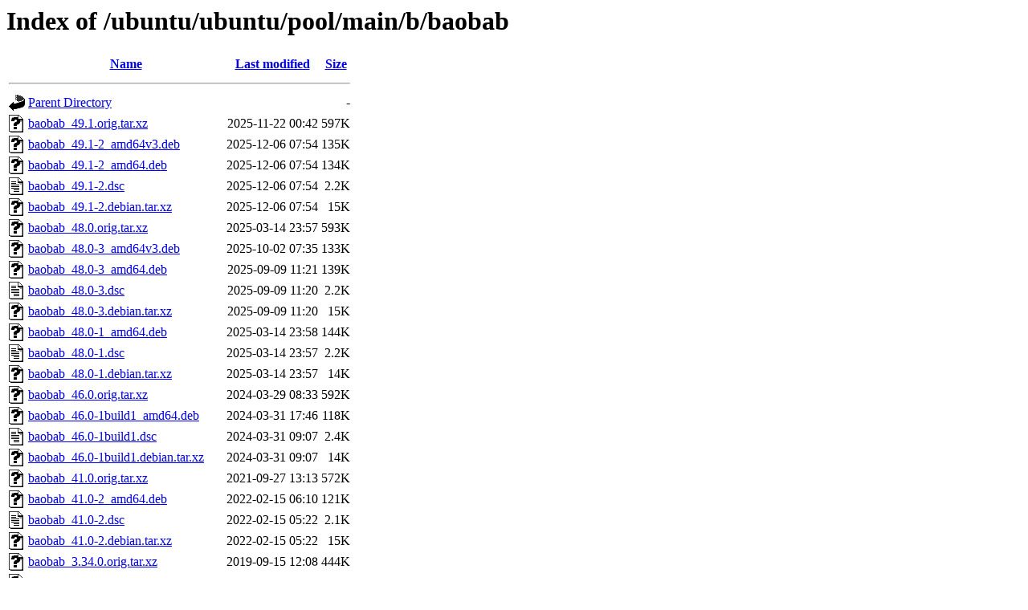

--- FILE ---
content_type: text/html;charset=UTF-8
request_url: http://us.archive.ubuntu.com/ubuntu/ubuntu/pool/main/b/baobab/?C=N;O=D
body_size: 1170
content:
<!DOCTYPE HTML PUBLIC "-//W3C//DTD HTML 3.2 Final//EN">
<html>
 <head>
  <title>Index of /ubuntu/ubuntu/pool/main/b/baobab</title>
 </head>
 <body>
<h1>Index of /ubuntu/ubuntu/pool/main/b/baobab</h1>
  <table>
   <tr><th valign="top"><img src="/icons/blank.gif" alt="[ICO]"></th><th><a href="?C=N;O=A">Name</a></th><th><a href="?C=M;O=A">Last modified</a></th><th><a href="?C=S;O=A">Size</a></th></tr>
   <tr><th colspan="4"><hr></th></tr>
<tr><td valign="top"><img src="/icons/back.gif" alt="[PARENTDIR]"></td><td><a href="/ubuntu/ubuntu/pool/main/b/">Parent Directory</a></td><td>&nbsp;</td><td align="right">  - </td></tr>
<tr><td valign="top"><img src="/icons/unknown.gif" alt="[   ]"></td><td><a href="baobab_49.1.orig.tar.xz">baobab_49.1.orig.tar.xz</a></td><td align="right">2025-11-22 00:42  </td><td align="right">597K</td></tr>
<tr><td valign="top"><img src="/icons/unknown.gif" alt="[   ]"></td><td><a href="baobab_49.1-2_amd64v3.deb">baobab_49.1-2_amd64v3.deb</a></td><td align="right">2025-12-06 07:54  </td><td align="right">135K</td></tr>
<tr><td valign="top"><img src="/icons/unknown.gif" alt="[   ]"></td><td><a href="baobab_49.1-2_amd64.deb">baobab_49.1-2_amd64.deb</a></td><td align="right">2025-12-06 07:54  </td><td align="right">134K</td></tr>
<tr><td valign="top"><img src="/icons/text.gif" alt="[TXT]"></td><td><a href="baobab_49.1-2.dsc">baobab_49.1-2.dsc</a></td><td align="right">2025-12-06 07:54  </td><td align="right">2.2K</td></tr>
<tr><td valign="top"><img src="/icons/unknown.gif" alt="[   ]"></td><td><a href="baobab_49.1-2.debian.tar.xz">baobab_49.1-2.debian.tar.xz</a></td><td align="right">2025-12-06 07:54  </td><td align="right"> 15K</td></tr>
<tr><td valign="top"><img src="/icons/unknown.gif" alt="[   ]"></td><td><a href="baobab_48.0.orig.tar.xz">baobab_48.0.orig.tar.xz</a></td><td align="right">2025-03-14 23:57  </td><td align="right">593K</td></tr>
<tr><td valign="top"><img src="/icons/unknown.gif" alt="[   ]"></td><td><a href="baobab_48.0-3_amd64v3.deb">baobab_48.0-3_amd64v3.deb</a></td><td align="right">2025-10-02 07:35  </td><td align="right">133K</td></tr>
<tr><td valign="top"><img src="/icons/unknown.gif" alt="[   ]"></td><td><a href="baobab_48.0-3_amd64.deb">baobab_48.0-3_amd64.deb</a></td><td align="right">2025-09-09 11:21  </td><td align="right">139K</td></tr>
<tr><td valign="top"><img src="/icons/text.gif" alt="[TXT]"></td><td><a href="baobab_48.0-3.dsc">baobab_48.0-3.dsc</a></td><td align="right">2025-09-09 11:20  </td><td align="right">2.2K</td></tr>
<tr><td valign="top"><img src="/icons/unknown.gif" alt="[   ]"></td><td><a href="baobab_48.0-3.debian.tar.xz">baobab_48.0-3.debian.tar.xz</a></td><td align="right">2025-09-09 11:20  </td><td align="right"> 15K</td></tr>
<tr><td valign="top"><img src="/icons/unknown.gif" alt="[   ]"></td><td><a href="baobab_48.0-1_amd64.deb">baobab_48.0-1_amd64.deb</a></td><td align="right">2025-03-14 23:58  </td><td align="right">144K</td></tr>
<tr><td valign="top"><img src="/icons/text.gif" alt="[TXT]"></td><td><a href="baobab_48.0-1.dsc">baobab_48.0-1.dsc</a></td><td align="right">2025-03-14 23:57  </td><td align="right">2.2K</td></tr>
<tr><td valign="top"><img src="/icons/unknown.gif" alt="[   ]"></td><td><a href="baobab_48.0-1.debian.tar.xz">baobab_48.0-1.debian.tar.xz</a></td><td align="right">2025-03-14 23:57  </td><td align="right"> 14K</td></tr>
<tr><td valign="top"><img src="/icons/unknown.gif" alt="[   ]"></td><td><a href="baobab_46.0.orig.tar.xz">baobab_46.0.orig.tar.xz</a></td><td align="right">2024-03-29 08:33  </td><td align="right">592K</td></tr>
<tr><td valign="top"><img src="/icons/unknown.gif" alt="[   ]"></td><td><a href="baobab_46.0-1build1_amd64.deb">baobab_46.0-1build1_amd64.deb</a></td><td align="right">2024-03-31 17:46  </td><td align="right">118K</td></tr>
<tr><td valign="top"><img src="/icons/text.gif" alt="[TXT]"></td><td><a href="baobab_46.0-1build1.dsc">baobab_46.0-1build1.dsc</a></td><td align="right">2024-03-31 09:07  </td><td align="right">2.4K</td></tr>
<tr><td valign="top"><img src="/icons/unknown.gif" alt="[   ]"></td><td><a href="baobab_46.0-1build1.debian.tar.xz">baobab_46.0-1build1.debian.tar.xz</a></td><td align="right">2024-03-31 09:07  </td><td align="right"> 14K</td></tr>
<tr><td valign="top"><img src="/icons/unknown.gif" alt="[   ]"></td><td><a href="baobab_41.0.orig.tar.xz">baobab_41.0.orig.tar.xz</a></td><td align="right">2021-09-27 13:13  </td><td align="right">572K</td></tr>
<tr><td valign="top"><img src="/icons/unknown.gif" alt="[   ]"></td><td><a href="baobab_41.0-2_amd64.deb">baobab_41.0-2_amd64.deb</a></td><td align="right">2022-02-15 06:10  </td><td align="right">121K</td></tr>
<tr><td valign="top"><img src="/icons/text.gif" alt="[TXT]"></td><td><a href="baobab_41.0-2.dsc">baobab_41.0-2.dsc</a></td><td align="right">2022-02-15 05:22  </td><td align="right">2.1K</td></tr>
<tr><td valign="top"><img src="/icons/unknown.gif" alt="[   ]"></td><td><a href="baobab_41.0-2.debian.tar.xz">baobab_41.0-2.debian.tar.xz</a></td><td align="right">2022-02-15 05:22  </td><td align="right"> 15K</td></tr>
<tr><td valign="top"><img src="/icons/unknown.gif" alt="[   ]"></td><td><a href="baobab_3.34.0.orig.tar.xz">baobab_3.34.0.orig.tar.xz</a></td><td align="right">2019-09-15 12:08  </td><td align="right">444K</td></tr>
<tr><td valign="top"><img src="/icons/unknown.gif" alt="[   ]"></td><td><a href="baobab_3.34.0-1_amd64.deb">baobab_3.34.0-1_amd64.deb</a></td><td align="right">2019-09-15 12:08  </td><td align="right"> 93K</td></tr>
<tr><td valign="top"><img src="/icons/text.gif" alt="[TXT]"></td><td><a href="baobab_3.34.0-1.dsc">baobab_3.34.0-1.dsc</a></td><td align="right">2019-09-15 12:08  </td><td align="right">2.1K</td></tr>
<tr><td valign="top"><img src="/icons/unknown.gif" alt="[   ]"></td><td><a href="baobab_3.34.0-1.debian.tar.xz">baobab_3.34.0-1.debian.tar.xz</a></td><td align="right">2019-09-15 12:08  </td><td align="right"> 14K</td></tr>
<tr><td valign="top"><img src="/icons/unknown.gif" alt="[   ]"></td><td><a href="baobab_3.28.0.orig.tar.xz">baobab_3.28.0.orig.tar.xz</a></td><td align="right">2018-03-14 19:28  </td><td align="right">746K</td></tr>
<tr><td valign="top"><img src="/icons/unknown.gif" alt="[   ]"></td><td><a href="baobab_3.28.0-1_i386.deb">baobab_3.28.0-1_i386.deb</a></td><td align="right">2018-03-14 19:30  </td><td align="right">164K</td></tr>
<tr><td valign="top"><img src="/icons/unknown.gif" alt="[   ]"></td><td><a href="baobab_3.28.0-1_amd64.deb">baobab_3.28.0-1_amd64.deb</a></td><td align="right">2018-03-14 19:30  </td><td align="right">158K</td></tr>
<tr><td valign="top"><img src="/icons/text.gif" alt="[TXT]"></td><td><a href="baobab_3.28.0-1.dsc">baobab_3.28.0-1.dsc</a></td><td align="right">2018-03-14 19:28  </td><td align="right">2.1K</td></tr>
<tr><td valign="top"><img src="/icons/unknown.gif" alt="[   ]"></td><td><a href="baobab_3.28.0-1.debian.tar.xz">baobab_3.28.0-1.debian.tar.xz</a></td><td align="right">2018-03-14 19:28  </td><td align="right"> 13K</td></tr>
<tr><td valign="top"><img src="/icons/unknown.gif" alt="[   ]"></td><td><a href="baobab_3.18.1.orig.tar.xz">baobab_3.18.1.orig.tar.xz</a></td><td align="right">2015-10-27 03:23  </td><td align="right">862K</td></tr>
<tr><td valign="top"><img src="/icons/unknown.gif" alt="[   ]"></td><td><a href="baobab_3.18.1-1ubuntu1_i386.deb">baobab_3.18.1-1ubuntu1_i386.deb</a></td><td align="right">2015-10-27 03:24  </td><td align="right">138K</td></tr>
<tr><td valign="top"><img src="/icons/unknown.gif" alt="[   ]"></td><td><a href="baobab_3.18.1-1ubuntu1_amd64.deb">baobab_3.18.1-1ubuntu1_amd64.deb</a></td><td align="right">2015-10-27 03:24  </td><td align="right">133K</td></tr>
<tr><td valign="top"><img src="/icons/text.gif" alt="[TXT]"></td><td><a href="baobab_3.18.1-1ubuntu1.dsc">baobab_3.18.1-1ubuntu1.dsc</a></td><td align="right">2015-10-27 03:23  </td><td align="right">1.7K</td></tr>
<tr><td valign="top"><img src="/icons/unknown.gif" alt="[   ]"></td><td><a href="baobab_3.18.1-1ubuntu1.debian.tar.xz">baobab_3.18.1-1ubuntu1.debian.tar.xz</a></td><td align="right">2015-10-27 03:23  </td><td align="right"> 19K</td></tr>
<tr><td valign="top"><img src="/icons/unknown.gif" alt="[   ]"></td><td><a href="baobab_3.8.2.orig.tar.xz">baobab_3.8.2.orig.tar.xz</a></td><td align="right">2013-05-24 20:03  </td><td align="right">1.0M</td></tr>
<tr><td valign="top"><img src="/icons/unknown.gif" alt="[   ]"></td><td><a href="baobab_3.8.2-1ubuntu1_i386.deb">baobab_3.8.2-1ubuntu1_i386.deb</a></td><td align="right">2014-03-11 17:56  </td><td align="right">153K</td></tr>
<tr><td valign="top"><img src="/icons/unknown.gif" alt="[   ]"></td><td><a href="baobab_3.8.2-1ubuntu1_amd64.deb">baobab_3.8.2-1ubuntu1_amd64.deb</a></td><td align="right">2014-03-11 17:56  </td><td align="right">154K</td></tr>
<tr><td valign="top"><img src="/icons/text.gif" alt="[TXT]"></td><td><a href="baobab_3.8.2-1ubuntu1.dsc">baobab_3.8.2-1ubuntu1.dsc</a></td><td align="right">2014-03-11 17:56  </td><td align="right">1.7K</td></tr>
<tr><td valign="top"><img src="/icons/compressed.gif" alt="[   ]"></td><td><a href="baobab_3.8.2-1ubuntu1.debian.tar.gz">baobab_3.8.2-1ubuntu1.debian.tar.gz</a></td><td align="right">2014-03-11 17:56  </td><td align="right"> 18K</td></tr>
   <tr><th colspan="4"><hr></th></tr>
</table>
<address>Apache/2.4.52 (Ubuntu) Server at us.archive.ubuntu.com Port 80</address>
</body></html>
